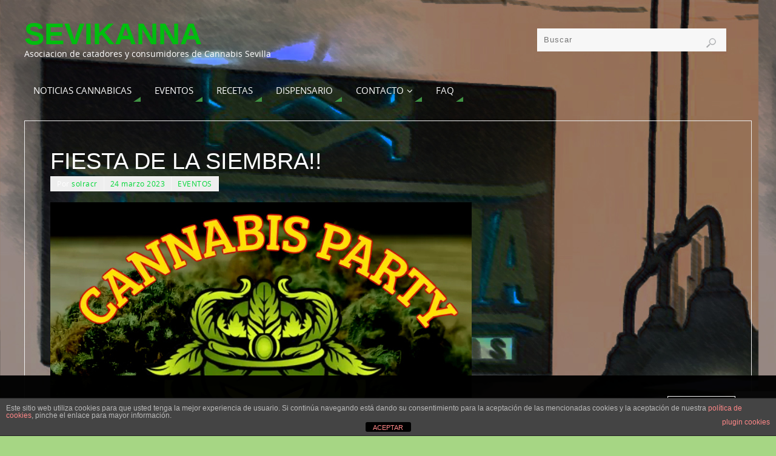

--- FILE ---
content_type: text/html; charset=utf-8
request_url: https://www.google.com/recaptcha/api2/anchor?ar=1&k=6LdmSPcUAAAAAFDV8rx_mCwLr_MHoZL-3ynJIHDd&co=aHR0cHM6Ly93d3cuc2V2aWthbm5hLmVzOjQ0Mw..&hl=en&v=naPR4A6FAh-yZLuCX253WaZq&size=invisible&anchor-ms=20000&execute-ms=15000&cb=oxxhl7hocmwx
body_size: 44979
content:
<!DOCTYPE HTML><html dir="ltr" lang="en"><head><meta http-equiv="Content-Type" content="text/html; charset=UTF-8">
<meta http-equiv="X-UA-Compatible" content="IE=edge">
<title>reCAPTCHA</title>
<style type="text/css">
/* cyrillic-ext */
@font-face {
  font-family: 'Roboto';
  font-style: normal;
  font-weight: 400;
  src: url(//fonts.gstatic.com/s/roboto/v18/KFOmCnqEu92Fr1Mu72xKKTU1Kvnz.woff2) format('woff2');
  unicode-range: U+0460-052F, U+1C80-1C8A, U+20B4, U+2DE0-2DFF, U+A640-A69F, U+FE2E-FE2F;
}
/* cyrillic */
@font-face {
  font-family: 'Roboto';
  font-style: normal;
  font-weight: 400;
  src: url(//fonts.gstatic.com/s/roboto/v18/KFOmCnqEu92Fr1Mu5mxKKTU1Kvnz.woff2) format('woff2');
  unicode-range: U+0301, U+0400-045F, U+0490-0491, U+04B0-04B1, U+2116;
}
/* greek-ext */
@font-face {
  font-family: 'Roboto';
  font-style: normal;
  font-weight: 400;
  src: url(//fonts.gstatic.com/s/roboto/v18/KFOmCnqEu92Fr1Mu7mxKKTU1Kvnz.woff2) format('woff2');
  unicode-range: U+1F00-1FFF;
}
/* greek */
@font-face {
  font-family: 'Roboto';
  font-style: normal;
  font-weight: 400;
  src: url(//fonts.gstatic.com/s/roboto/v18/KFOmCnqEu92Fr1Mu4WxKKTU1Kvnz.woff2) format('woff2');
  unicode-range: U+0370-0377, U+037A-037F, U+0384-038A, U+038C, U+038E-03A1, U+03A3-03FF;
}
/* vietnamese */
@font-face {
  font-family: 'Roboto';
  font-style: normal;
  font-weight: 400;
  src: url(//fonts.gstatic.com/s/roboto/v18/KFOmCnqEu92Fr1Mu7WxKKTU1Kvnz.woff2) format('woff2');
  unicode-range: U+0102-0103, U+0110-0111, U+0128-0129, U+0168-0169, U+01A0-01A1, U+01AF-01B0, U+0300-0301, U+0303-0304, U+0308-0309, U+0323, U+0329, U+1EA0-1EF9, U+20AB;
}
/* latin-ext */
@font-face {
  font-family: 'Roboto';
  font-style: normal;
  font-weight: 400;
  src: url(//fonts.gstatic.com/s/roboto/v18/KFOmCnqEu92Fr1Mu7GxKKTU1Kvnz.woff2) format('woff2');
  unicode-range: U+0100-02BA, U+02BD-02C5, U+02C7-02CC, U+02CE-02D7, U+02DD-02FF, U+0304, U+0308, U+0329, U+1D00-1DBF, U+1E00-1E9F, U+1EF2-1EFF, U+2020, U+20A0-20AB, U+20AD-20C0, U+2113, U+2C60-2C7F, U+A720-A7FF;
}
/* latin */
@font-face {
  font-family: 'Roboto';
  font-style: normal;
  font-weight: 400;
  src: url(//fonts.gstatic.com/s/roboto/v18/KFOmCnqEu92Fr1Mu4mxKKTU1Kg.woff2) format('woff2');
  unicode-range: U+0000-00FF, U+0131, U+0152-0153, U+02BB-02BC, U+02C6, U+02DA, U+02DC, U+0304, U+0308, U+0329, U+2000-206F, U+20AC, U+2122, U+2191, U+2193, U+2212, U+2215, U+FEFF, U+FFFD;
}
/* cyrillic-ext */
@font-face {
  font-family: 'Roboto';
  font-style: normal;
  font-weight: 500;
  src: url(//fonts.gstatic.com/s/roboto/v18/KFOlCnqEu92Fr1MmEU9fCRc4AMP6lbBP.woff2) format('woff2');
  unicode-range: U+0460-052F, U+1C80-1C8A, U+20B4, U+2DE0-2DFF, U+A640-A69F, U+FE2E-FE2F;
}
/* cyrillic */
@font-face {
  font-family: 'Roboto';
  font-style: normal;
  font-weight: 500;
  src: url(//fonts.gstatic.com/s/roboto/v18/KFOlCnqEu92Fr1MmEU9fABc4AMP6lbBP.woff2) format('woff2');
  unicode-range: U+0301, U+0400-045F, U+0490-0491, U+04B0-04B1, U+2116;
}
/* greek-ext */
@font-face {
  font-family: 'Roboto';
  font-style: normal;
  font-weight: 500;
  src: url(//fonts.gstatic.com/s/roboto/v18/KFOlCnqEu92Fr1MmEU9fCBc4AMP6lbBP.woff2) format('woff2');
  unicode-range: U+1F00-1FFF;
}
/* greek */
@font-face {
  font-family: 'Roboto';
  font-style: normal;
  font-weight: 500;
  src: url(//fonts.gstatic.com/s/roboto/v18/KFOlCnqEu92Fr1MmEU9fBxc4AMP6lbBP.woff2) format('woff2');
  unicode-range: U+0370-0377, U+037A-037F, U+0384-038A, U+038C, U+038E-03A1, U+03A3-03FF;
}
/* vietnamese */
@font-face {
  font-family: 'Roboto';
  font-style: normal;
  font-weight: 500;
  src: url(//fonts.gstatic.com/s/roboto/v18/KFOlCnqEu92Fr1MmEU9fCxc4AMP6lbBP.woff2) format('woff2');
  unicode-range: U+0102-0103, U+0110-0111, U+0128-0129, U+0168-0169, U+01A0-01A1, U+01AF-01B0, U+0300-0301, U+0303-0304, U+0308-0309, U+0323, U+0329, U+1EA0-1EF9, U+20AB;
}
/* latin-ext */
@font-face {
  font-family: 'Roboto';
  font-style: normal;
  font-weight: 500;
  src: url(//fonts.gstatic.com/s/roboto/v18/KFOlCnqEu92Fr1MmEU9fChc4AMP6lbBP.woff2) format('woff2');
  unicode-range: U+0100-02BA, U+02BD-02C5, U+02C7-02CC, U+02CE-02D7, U+02DD-02FF, U+0304, U+0308, U+0329, U+1D00-1DBF, U+1E00-1E9F, U+1EF2-1EFF, U+2020, U+20A0-20AB, U+20AD-20C0, U+2113, U+2C60-2C7F, U+A720-A7FF;
}
/* latin */
@font-face {
  font-family: 'Roboto';
  font-style: normal;
  font-weight: 500;
  src: url(//fonts.gstatic.com/s/roboto/v18/KFOlCnqEu92Fr1MmEU9fBBc4AMP6lQ.woff2) format('woff2');
  unicode-range: U+0000-00FF, U+0131, U+0152-0153, U+02BB-02BC, U+02C6, U+02DA, U+02DC, U+0304, U+0308, U+0329, U+2000-206F, U+20AC, U+2122, U+2191, U+2193, U+2212, U+2215, U+FEFF, U+FFFD;
}
/* cyrillic-ext */
@font-face {
  font-family: 'Roboto';
  font-style: normal;
  font-weight: 900;
  src: url(//fonts.gstatic.com/s/roboto/v18/KFOlCnqEu92Fr1MmYUtfCRc4AMP6lbBP.woff2) format('woff2');
  unicode-range: U+0460-052F, U+1C80-1C8A, U+20B4, U+2DE0-2DFF, U+A640-A69F, U+FE2E-FE2F;
}
/* cyrillic */
@font-face {
  font-family: 'Roboto';
  font-style: normal;
  font-weight: 900;
  src: url(//fonts.gstatic.com/s/roboto/v18/KFOlCnqEu92Fr1MmYUtfABc4AMP6lbBP.woff2) format('woff2');
  unicode-range: U+0301, U+0400-045F, U+0490-0491, U+04B0-04B1, U+2116;
}
/* greek-ext */
@font-face {
  font-family: 'Roboto';
  font-style: normal;
  font-weight: 900;
  src: url(//fonts.gstatic.com/s/roboto/v18/KFOlCnqEu92Fr1MmYUtfCBc4AMP6lbBP.woff2) format('woff2');
  unicode-range: U+1F00-1FFF;
}
/* greek */
@font-face {
  font-family: 'Roboto';
  font-style: normal;
  font-weight: 900;
  src: url(//fonts.gstatic.com/s/roboto/v18/KFOlCnqEu92Fr1MmYUtfBxc4AMP6lbBP.woff2) format('woff2');
  unicode-range: U+0370-0377, U+037A-037F, U+0384-038A, U+038C, U+038E-03A1, U+03A3-03FF;
}
/* vietnamese */
@font-face {
  font-family: 'Roboto';
  font-style: normal;
  font-weight: 900;
  src: url(//fonts.gstatic.com/s/roboto/v18/KFOlCnqEu92Fr1MmYUtfCxc4AMP6lbBP.woff2) format('woff2');
  unicode-range: U+0102-0103, U+0110-0111, U+0128-0129, U+0168-0169, U+01A0-01A1, U+01AF-01B0, U+0300-0301, U+0303-0304, U+0308-0309, U+0323, U+0329, U+1EA0-1EF9, U+20AB;
}
/* latin-ext */
@font-face {
  font-family: 'Roboto';
  font-style: normal;
  font-weight: 900;
  src: url(//fonts.gstatic.com/s/roboto/v18/KFOlCnqEu92Fr1MmYUtfChc4AMP6lbBP.woff2) format('woff2');
  unicode-range: U+0100-02BA, U+02BD-02C5, U+02C7-02CC, U+02CE-02D7, U+02DD-02FF, U+0304, U+0308, U+0329, U+1D00-1DBF, U+1E00-1E9F, U+1EF2-1EFF, U+2020, U+20A0-20AB, U+20AD-20C0, U+2113, U+2C60-2C7F, U+A720-A7FF;
}
/* latin */
@font-face {
  font-family: 'Roboto';
  font-style: normal;
  font-weight: 900;
  src: url(//fonts.gstatic.com/s/roboto/v18/KFOlCnqEu92Fr1MmYUtfBBc4AMP6lQ.woff2) format('woff2');
  unicode-range: U+0000-00FF, U+0131, U+0152-0153, U+02BB-02BC, U+02C6, U+02DA, U+02DC, U+0304, U+0308, U+0329, U+2000-206F, U+20AC, U+2122, U+2191, U+2193, U+2212, U+2215, U+FEFF, U+FFFD;
}

</style>
<link rel="stylesheet" type="text/css" href="https://www.gstatic.com/recaptcha/releases/naPR4A6FAh-yZLuCX253WaZq/styles__ltr.css">
<script nonce="WKXrQDF1MBqqCVtsbkEeSw" type="text/javascript">window['__recaptcha_api'] = 'https://www.google.com/recaptcha/api2/';</script>
<script type="text/javascript" src="https://www.gstatic.com/recaptcha/releases/naPR4A6FAh-yZLuCX253WaZq/recaptcha__en.js" nonce="WKXrQDF1MBqqCVtsbkEeSw">
      
    </script></head>
<body><div id="rc-anchor-alert" class="rc-anchor-alert"></div>
<input type="hidden" id="recaptcha-token" value="[base64]">
<script type="text/javascript" nonce="WKXrQDF1MBqqCVtsbkEeSw">
      recaptcha.anchor.Main.init("[\x22ainput\x22,[\x22bgdata\x22,\x22\x22,\[base64]/TChnLEkpOnEoZyxbZCwyMSxSXSwwKSxJKSxmYWxzZSl9Y2F0Y2goaCl7dSgzNzAsZyk/[base64]/[base64]/[base64]/[base64]/[base64]/[base64]/[base64]/[base64]/[base64]/[base64]/[base64]/[base64]/[base64]\x22,\[base64]\\u003d\\u003d\x22,\x22w7k4w6UpfcOAD3rDjlLCisOCwo1Mf8KsdnkUw5HCosOkw4VNw4rDucK4WcOIEgtfwrBXP31XwrptwrTCti/DjyPCpsKmwrnDssK8dizDjMK8aH9Ew5jCniYDwpkvXiN+w5jDgMOHw5TDk8KncsKnwprCmcO3Y8OfTcOgO8ORwqosRMOlLMKfB8OgA2/CjFzCkWbCmcOWIxfCmcKVZV/DvcOBCsKDeMKgBMO0wqzDuCvDqMOLwrMKHMKRTsOBF3omZsOow5TCtsKgw7ATwpPDqTfCusOHICfDksKqZ1NqwrLDmcKIwpwgwoTCkhXCksOOw69/wqHCrcKsEsKJw48xRkAVBX7DgMK1FcK3wqDCoHjDvMKKwr/[base64]/[base64]/Cs8ODB8KyKMKrYcK7wpfDiMOZKMKJw6nCi8OpwoQ6SifDkGbDsHF/[base64]/CmcO9XMKtw7INw5J1wqMCwoJawp1Zw7LCjQoBAsOBXsOwCAfCiHXCggQjSjQawq8hw4Ecw45ow6xUw6LCt8KRa8K5wr7CvS5Cw7g6wp/[base64]/[base64]/wqLCvsOxDMKtwqw/[base64]/CsXdmw7stw5/Dr8K7wrhTc1jDi8OZVxVJEHljwoYzNy7Ck8K/[base64]/ClHRUwo0jw5o/wrbCgTUjdkvDkcOmwqA6w6/[base64]/wr9NdU3CscOfLAVkwpLDvzrCuQrDlR7Ckh7DicOvw7lCwpdWw5RxZD7CukbCn27DisKVTDoVV8OtRUEaaUPDsk4dTjfCtmMbJsOJwoISNzEXVG/[base64]/DkC/Dp8OCw7k3IsO1BkzDoR4PwpsQUMOmOyRJSMORwrJ7dHjCpnTDuyHCtgPCqTBCwrQsw6nDgxfDkXRWwqlMw7bCpzfDtMO4VWzCiV3ClcOqw6DDvsKWF0TDrMKlwqcNwrPDoMK7w7XDlidsGQ4fw4liw4IpESPCqhtcw67CtMOZKRg/BMKHwp7Cpl0OwpomAMOzwpwJV2/[base64]/DnMKNfMOTWU1sYcKeTTXCjMOVRMO7w651bsOrZUXCuHQwRsKEwqjDiVPDmsKSEyAeWBTChDIPw4AffsKsw7fDvDJTwrMbwrzDni3CukrClFvDpsKew599OcKlLcKYw65swqzDhBDDpsKKwoHDj8OGBMKxRsODIxwcwpDClj3CpD/DjHR+w65Fw4zDgcOWw7tUVcOKRsORwrbCvcKjI8KPw6fCm1fCqnfCmRPCvVZtw6dVccKiw5BhEkwmwoHCtX0lUmPDii7CqsO/[base64]/Drzwbw7HCscKsLsONwrBHHsOLwovCqMKIwoYLwo/DpMOFw4PDmMKQa8KDThjCgMKaw5bClDHDjwDDrsKpwp7CoDhPwogKw61LwpzDksO9WyoeRSfDh8KsN2rCvsKXw4PDiE4Zw5fDuFHDh8KLwqbCuHPDvQdtAQAYw5bDiBzCvU95CsOVwo8rRBvDsRdWQMKNw4/Cj3sgwq3Cm8OsRwHCqn3Dr8KLbcOwQGPDgsOiFjEDY0oCc3ZAwozCqinDmDFaw63Dsi3CgmNnLsKewrzDpGvCgWM3w4TCnsO8OC7DocOLZsOAJXMGRh3DmyNswogpwr7DvCPDvzcnwqLCrsK3TsKBFcKLw4vDm8Kbw4FYBMO1AMKCDlbCpyrDqE0yCg/CicObwrV7LExvwrrDoXUUVR7Ctm0lDMKzW3daw7zCiSzCmEUlwr9Gwp0UQADDuMK+W3UpKmZFwqfDuUBqwr/Dr8OlVyfCsMORw5PDl2zDlD/CrMKKwrzCucKhw4cPM8Obwr/Co3/ClnvChn7CjyJNwrFJw6LDkArDkzxlGMKAf8OvwpJEw7QwITzCl00+w5x5KcKfHyprw4whwo51woFmw7bDh8OXw4bDp8KVw7l4w5Bzw5LDh8KCcgfCncO7GcOowplNZsOGegI1wrp0w6TCjMKBBQZgw6oBw53CgQtow4hYNgF2DsKtWyXCtsO/[base64]/DucOBwqF1w6kKZsOcw7nCjV/CqcOpw4jDn8OmWwHDssOWw47DnyjCtMOGDmrClFUgw43CocOow4E5G8OYw4PCjGUYw4d6w7jCgcOkasOKeg3CgcOMW0vDs2AewqPCoR4MwpVow4YbF0HDmU5rwpJcwqUXwqVzwr9ewqt9SW/CjlDClsKhw4vCq8Kfw6BUw5xVwpgRw4XCnsOPGxorw4cEw5obwqbChDLDpsOLWsOYNXLCky9fX8KHBUgBV8KFwrzDlj/DlBQCw61EwrnDrcKRw44gBMK5wq5yw5t4dEcKw4M0OWwdwqvDihfDqMKZJ8OZLMKiGGEjdzZHwrfCrsOswqE7dcOAwokuw7Ebw5nCjMOGCgdqLnjCv8O1w4DCg2jCs8OLaMKdVcOHGzbCtsKoR8O3A8KaAyLDoAwpWWbCr8OiG8KHw6/DkMKaEMOPwo4gwrAFwrbDqypmJS/Dv2vCqBJMD8O2WcK7TcOcE8K2NcK8wpcBw5zDiQrCqsOITMOtwpDCsH/CocOuw4kSXhUOw5ohwrzDhBjCvjfCgCEsSsOPPcKMw7dZRsKLwq5gR2LCoWN0wpnDlijDtk9+UDDDpMO/HsOjH8Ohw5pYw7EJesKeHT5ewpzDhMO0w7bCsMKka3FgLsO/asKIw7bDqcKTeMKtZMOTwoRoYMKzX8OTZcKKY8OOGcOzw5vChhZ1wqdGfcKvaCkCPMKDwpnDjxnDqghjw7HCrWfCncK6w5HDiy7CtMKWwo3Dr8KsVsOeFS7CuMOPEsKsJzJFQXFeXATCt256wqfCt13DmjTDg8OjBMK0aQ4/[base64]/Dq8OiNMKgwr3CgsO8BVEJTg8qd8KOTcOEwobDmGLCjS8WwpLCksKAw6/DhCTDsAbDqzLCl1HCr0gKw44Gwoopw7Zcw4HDnxMMwpVgw5XCnsKSJMKww7BQa8Krw6TChFTCjVwCUVpDAcO+SXXCs8Kmw4ohfSzCuMKQNsKteBNuwq5kQWo8Ah4ywrJNSXg4w6Yvw5pCY8OAw5VKRsOWwr/Cn2J1U8OiwqHCuMOHRMOUYMO7KgrDuMKiw7U3w4RBwqpJQ8O2wo9Fw4nCrcOANcKmMmTChcKewpfDicK1QsOJCcO0w7U5wrojbGg2w4zDi8O+wrjCuRbDh8Klw5JOw4HDvEDCgRghB8KXw7bDpgFvcE/Dh39qHsOqD8O5HMKKMQnDiUxdw7XCqMOyP2DCmkc1U8OEIsKRwoEcTHPDpD5rwq/[base64]/L8KCw4bDmsKZwr5TCgfCsArDgsKEwoZKwoYkw41Nwqg+wpkPKQvCtx1+fDUmNcKVBlnDtsOnK23Ci20JFmRqwoQkwrrCvAgfwolXGSHCqXZfw7PDvwNQw4fDrxDDnyQODcOpw4DDmCYCw6HDjSxzwoxGZsKtR8KKMMKqIsKkBcKpCV14w5Z1w6zDrQY8FjxCwp/CuMKxFD5TwqvDvnUCwrQ/[base64]/Cg8OsSgfCicOvw4IXDQECwrM5Zglrw5xld8OCwrLDtMOweWw7ExzDrsObw4nDhkzDo8OOScKvFjzDgsOkCBPCvQwXZht2aMOQwpPDgcOxwpjDhB0kIcKRCVjCukUuwqk2w6XCncK+FRdYZcKXRsOacwvDuR/DiMOaBVhZS187worDt17DrCHCtwvDtsONY8KoC8KAw4nCksOmTHxww5fDgMKMNQlWwrjDhsO2wrvCqMOnW8KFEFFSw41WwrIRwpPChMKMw50hWm3CtsORwrxLPXEfwqcKE8KiaCTCjH1PcWUrw6dgHcKQWsKRw4gbwoZQBsKMfA9owqlnw5TDksK3XnB8w4/CmsKgwqTDoMKMNFjDvSNrw5bDiQEOTMOVKHk+RH7DhgvCqhtWw5UyMmFswq9TWcO0SSdGw4nDvm7DksK/w5p0wqjDhcOHwprCkzsVOcKcwpjCscKCQ8KybwrCqzjDtErDmMOIbsKww7kCw6jDpDUswp9TwojCkWMzw6DDpWrDmsOywp3Cs8OsPsO5B3tsw4TCvBh4GMOPwo4Wwp4Dw7IOMk40WcKSw5BvEBVnw6xkw4bDi2AQLMK1YxsMZ3rCgV/CvyRRwp8iw7jDvsO3e8KdVXdbbcOQPcOgw6YIwr15PivDij4iJMKeSkPCujDDpMOvw6YvEcKoU8Ojw5hOwo5wwrXDgA1zwosswoFXEMOUE3dyw4rCv8OLcR7Dl8Oiwoluwqpew58ETw3Cii/Ds2PClFg4CVhiQsK8d8KKw7o8dkXDjcKyw6DCqMOAEUjDvizCicOzTcO8MhHDmcKtw4MGw6wLwqvDgzcCwrbCkjPCgMKtwq1MPxp4w7Ilwr/DjcOqfznDjG7CkcK/d8KdXmVNwonDmzHChzckWMOlwr19RMOhfF1owpxMdMOPVMKOUcOqI3c8wqMIwqXDhMO4wrjCn8OFwo1Bwr3Dg8K5b8OyYcOmBXvDrWfDq2/[base64]/wrZ5wowWw6cJPlbCs8KawpjCt8OpwpwHCMOew7rDnlgmwonDtMOGw7TDgExPLMORwqRTK2J1E8Ojw5HCj8KpwrJEewFMw4pfw6nCuBrCnz1FccK8w6HCs1XCtcKZb8KpRsOVwqQRwrZpMy8bw5HCgHXDrsO/McONw4htw51EH8OfwqJ8w6bDtzgBbUcyGXFKw4wiWcK4w6Iww5TDq8O6w7AnwoDDgHjClcKiwrjCliLDkjVgw642fSbDpAZuwrTDsBbCjEzDq8KewqzDisKULMKnw79SwpgSKl5LGy5dw49rwr7DjH/DlcK8wqrCosKfw5fDs8K9VQpFFRxHMmhPXnjDpMOfw5o/wphWY8KhIcOrwoTCgsOABsKgwoLClypWR8O7D23Dkn8jw6LDhwHCtGJtQ8O2w5UEw7LCoU89Ph7DhsKbw5obE8K5w4vDv8OeCcOtwrsFdy7CvVTDjyVvw4vCt1RKWsKLQn3Dt11kw7p/K8KLM8KwasKuWVtdwok1wo16w44kw4JOw7rDogtjXycmMMKDw5VicMOQwp/DmcOiPcKsw6HDvH5rXsO3KsK8QVvCkCRmwq96w7XCo1dOTQVXw4PCuHoCwoZSGsOdBcOZB2IhID14wpDCkXljwq/CpBTCvVHDgMO1W13CuQx9WcKVwrJ4w4gKXcOPM2pbbcKxVsObw6Rvw4lsMBpvL8Oww6bCjsOsJ8KSOzHCvcKYIcKWwqDDo8O7w4czw5vDiMOuwoZ1Ai8cwoXDncOlcHjDmcK/WMOLwro0A8K1Uk5RbjfDmcKFTsK/wr3CtsO4S13CrXrDulnCqQRyYcOSK8ONwpXDncOXwp9AwoN8fTtFKsOEw449OcOmCBXCmcKOLXzCiWoIf0tQNHfCucKqwpN/VSfClsK/[base64]/aWXDlRJWw4xew6XCr8K6wq8gNsOIwofCqcO/OWHCucO9w7kcw54MwpwQI8Kxwq1tw4R3CCjDjSvCn8OPw5YYw4YJw6PCgMKQJMKGcT3DtsOGPcOQI2HCtsKhDhfDmEtee0PDhQHDuUwhQMOdScKUwojDhMKBT8Opwo8Ow60AbG8/woE5w4LClsOtZsKPwpYdw7UROMOEw6bCi8OUwqlRI8OXw5ciw47CrmbCrcOrw6HCpsK9woJuZcKBRcK5w6zDqD3CpMKAwq4WHiAiVkrCmMKNTWApAsKiR2LDjcOkwojDtB0rw6rDgUfCj1rCmRdDKcKAwrPCtlBcwqPCtgYSwrHCh2fCmsKqIzg6wp/DusKXw5LDgX3CusOhAcKOYg4WMxRfS8K6wrbDjl5UUBjDtsKOwpPDrMKnR8KYw71eMzzCt8OAanYxwprCiMORw7Ndw4MBw6TCpsO3Tl4dRMKVFsOrw5vCt8OwXMKOw60vOsK6wqzDuwh9X8KwR8OoBcO6BsKHAW7Dt8OPSlFofT1jwqlENABZAMK2wqZBZCZ5w4UKw4/CpRjDtGFOwoFqXR/ChcKXwosaPsO0wqwvwpzDsH3CsSliAVvCiMOwN8OKAS7DlHjDqTEKw6jCm0ZGd8KfwrFOeR7DvMO0wq7DvcOAwrPCqsOZc8O0TcKhFcONMcOOwqhwbMKiaRgGwqrDkFjDncK7YcKIw50WecOxQcOIw750w7MmwpnCocKSX2TDhzjCljgmw7DCkHPCnsKgccOgwpc/[base64]/[base64]/MmHCqBJDSn7DpH3DisKUwojDu8OgKsKww6vCtgtVw5BqHsOfwpRbUUTClcKCcMKfwrEZwqNUBXE4ZsOnw4fDm8OqXsK0OMOxw6DCtxg0w4rCkMKjA8K/AjrDpkUnwpjDuMK7wqrDusOxwrpFUcOjwpkUY8KcB3tBwrjDqxNzSlweZSDDnmHCoQdiRGTCksOYw51ASMKZHk5Hw6NifsOawo9/wobCgD0SJsO8woVVD8K9woY4GD5Xw59Jwok8wojCiMK9wovDiix2w5IJwpfDnh8ZEMOmwrh5AcKzLEfDpTjDohxLX8K7WSHCqAxvNcKPCMK7wpPCtTbDrlI9wp83woRhwrdqw4PDv8O4w6/Dg8KmUxjDnCYFXmhaMC0DwrZjwrw0wol0w75SPRrCnzDCnsKGwoUwwqdWw4rCmQAww4fCrT/Dq8OIw4TConbDmg/[base64]/VXIZCB1Wwq5uwovCo1UxX8O3w5LCiDUELjTCnR9BAcKmVcO7SQ3DhcKBwpY+K8KrGHJbw5FtwozDlsKQV2TDiUnDksOQOXYrwqbDk8KCw7HCkcOYwpfCmlMFw6DCrjXCq8OtGlhVYX8RwqrCvcOxw5DCo8Kyw7wsbSosS0kiw4HCkkfDhlPCu8Oyw7/DnMKxC1jDpWvClMOow7jDjMKSwr0GFRnCphsRMhLCmsOZITTCsnjCgsOBwrPCmFUXbzZOw47Dr3jClDwYLlhaw7/CrQ95TmNWEsKHMcOLQjnCjcKdSsOKwrJ6TFM/wrzCpcOGMsOmGShUAcKUw4jDjg7CsXZjw6TDpsOvwofDqMODw6zCscKtwoUvwofCjsKtLcK4w5XCugh9wq4qU23CkcKww5jDvcK/KMOsSVHDvcOccRXDq0XDucKuw5k1DcOCw6DDnEnDhsKOagN+HsK/RcOMwofDm8KOwroQworDmm8nw4HDrcKUw5N6EcOUccKCbVjCv8KBCMKmwo87LWcBY8KWwphkwox9LsKwBcKKw4/CrSnCi8KtJcO4SW/DjcOEYcKYEMOuw5AUwr/CpMOdHTg/bMOiRzsew5FCw7dOVQZZZ8Ogb0drVMKjGS7DplrCl8Kpw6pFw5jCssKlw5PCvsKSeWotwoZLccOyXTXDkMKdw6VoeRo7wp/CgmTDsHQ8L8ODw69swqNUSMKyQcO/woDDuEk3KHp7e1fDs33CjnfCmcOzwqXDgsKfGsKpXW5Lwp/DticNA8O4w4bCsk4MBWrCsBQtwqMtEcOqW2/DmcOmAsKXURdCbzUoNMOKGQ3CksKrw696LyMgwrTCoRN0wrjDscKKSCs/MhpQwpYxwrPCk8OJw5fCkgvDtcOAVsO5wpXCin/CjV/[base64]/DpcKFwpLCjcKLIsKMw4nDtMK/w7Zww6VYchkrQnRoQ8OEQwXCu8Kgf8KDw5J7FShtwo1WVcOkGcKOV8OPw5suwp92GcOqwpJIPcKGw7gSw7JvW8KLcsO8JMOEDGR+wpPCq3nDgMK2wp/DhsKICsKrEXBJAUMuU1RMwrUmEGXDl8OTwpQLKSIEw6xzFkbCqMOfw6/CumzDgcOnXMOwBMKxwpYFb8OgDCdWRmM7Sh/DhBPDnsKMXsK6w43Cl8KKS17CvMK/UBLCrsKSMgE/[base64]/[base64]/CnMKnw4BcwqbCt8Ovw6jChnTDlhNVDwbDpx1SCzhAMcOwWsODw61Awp59w4DDjA4Hw6RJwq3DhBHCq8KzwrjDrMOkE8Onw712wrVsLBVCH8Onw5IZw6TDvMOLwpLDl3bDlsOfMjo+YMKwBD9HdCA5bx/[base64]/Dlx7CggvCgMOGw7HChsK5EQ5iScKpwrTDiQLDuSAECcOPHsOlwpMvW8K4wrPCqMO9wqDDlsO/TT1wY0DDu3fCqsKLwrrCkwxLw6XCksKbKU3CrMKtXcOOZsObwo/Dhw/ClXpQdmbDtWJewpDDgQ5HcMKGL8KKUn7DkXHCgU8UasOZQ8O6wq3Co3Vww4XCsMK5w5QgDSvDvEpsNz3DkBsawo3CpHnCjkTCuSlWw5g1wq/CuDxTEVUub8KRYV52asKrw4MnwrFiw5ABw4YbMR/DrRh6B8ORacKRw4/[base64]/ComPCj8OKEljCox7Do2YAdsKiw5oEw57CosONZQReK3Y7GMOmw5LDlsOJwr/DqVdCw6xhdlPCscOCEFvDtsOvwqY1A8O7wq7ClCcuQcKwLmnDrzTCtcKuSDxiw7JgZEnDrBoGwqfCowLDkgR+w7ZJw5rDlmMlD8OsccKNwqsQw5tLwoU2w4bDpcKSwrXDgzjDgcOcHQ/Ds8OrSMKEN3TDhykDwq0aL8Kgw6jCs8OXw5FAw55Qw5QrGDjDu2jCvjlXw4HDm8OUNsOJDmIawoMIwrzCrsKJwo7ChcKfw47Ch8KWwqNLw5EwLhY0wqQ8VMKUwpXDpx46AywSKMOcwojDusO1C2/[base64]/DqcOaMcKVw7DDjSzCkmghw6HDj8OBwpvCqsKnNyfCmcONw7seXTnCvcKYe1k1bCzDg8OVU0gLUsK0e8KaccKLwr/CosOhYsKydsOYwpd5TFTCscKmworCg8OCwow5w5vDvx9yC8OhIwzCpsOnfT51wqoQwrBSCMOmw6cmw60PwovCkE3Ci8KnAMOxw5Bkw6U/wrzCpC4Fw47DlXfDhMOqw4V1VgZ/wpbDl2YBwoJ4esOsw4DCt048w6jDhsKFFcKvBjrCvXPCglFOwqwiwqI6DcOFfmIpwqLCjcOiwrLDo8Ohwp/DtMOBJcOwR8KAwqHDqsK6woDDscKEM8OqwoQZwqNVZsKGw4rCksKvw5zDtcKLwoXCqw1Ww4/[base64]/CiMOwwpbDgMOffxlowr17w7zDqMKkw59/FzYWX8KreBbCu8OCS2rDr8KpF8K2d2vDvT5WcsKVwqXDhzXDrcOqEkRGwosGwpFAwrhxX0ARwqsvwprDinB7AcOPZsK3woJEfRgmO07CpjM/wprDtk/Dq8KjTU3DjsO6I8Okw5LDocOGJcOaTsOUGV/[base64]/w7APwpTDvmkSNkMYM8OwwoYRf8KWw5QSflHCmMKDfUTDpcOjw48Tw7/Dj8Ktw6hwXi0Mw7XCpiR6w7JKQWMXw5nDo8OJw6vCt8K1w7YNw4DDhwo1w6XDjMKcKsO2wqVmV8OtXRTCvU/DoMKXw7zChSVaOsOmw6oEOGAlcEnDgsOZUU/DqsKswot2w7cTblXDigc/wpHDr8KQw7TCn8KXw6VJdHoeIG0tYhTCmsOpQGRQwo/CnUfCqVE/[base64]/w44/w5TClMOTw5JGwrHDjwsVKzh8wpHCusO2w4nCpkXDqxDDnMOowotOw6XCniJywqjCuyHDlsKlw4fDoxgMwoALw4x5w77CgVzDtXTDiETDqsKOGx7DqMK7wpjDvlsqwppwIMKtwrFwL8KWBMOMw6LCmcOnDh/DrcKRw7dnw5xHw7rCpgJLIHnDmsO6w5/CghcvZ8OzwpfCtcK9TDHDosOHw41YTMOew7IlE8KTw7UaOMKbVzzCpMKcYMOfd3zDoXoiwos0RD3CtcKkwozCn8KywrXDusOwPk0ww53DgsK3woUXSXvDhMOKY2fDgsKcZXHDg8O0w7YhTsOkV8Kswrkga3HDpcO3w4PDmDLCscKyw5jCo3zDlsKUwoFrfUlyRn4Awr/DncOFTh7DnT83esOsw41kw51Uw5tgAS3Cv8O8BVLClMKsNcOhw4bDmCh+w4/[base64]/DgMOBwqvCo8KXw69swpXDjcO+wo7CrwlGB8KXw6zDkcKDw4EMRMO8w4fCvcOwwpEtNsOPNw7CjgAawozCt8KGIm/CoQFHw701VBRea0TCgcOaXyE9w6FQwrEeMhZzbGckw6bDlcOfwqZxw5J6NGMHQMKEBDp8F8K1wpDDl8O7RcO1fsKowo3CkcKDHcOoG8KLw4wTwoUewoHCt8Kpw78MwqZnw5/[base64]/DjUhlw6taw78ow6fDq8KAQMK6w6crIMOxQsK1TgrCr8Kjwq4rw5fCtiXCihoMRx7Cvi0XwpDDrDAhZQfCgSrDvcOjbcKUwp06WhnDlMKPPDV6wrHCj8Kpw5LClMKUI8Oow4BAa17DqMObM3s0w7/DmVvCm8Kswq/Dk1jDlDLChcKzZhB0NcKHwrEILm/Di8KcwpwZRXDCkMK6RMK0IDlvCcO1b2EgBMO7NsKdfUNBT8K+wr7Cr8KZMsKdQzYpw4DCgjQ7w5LCqgbDvcKewoMvF0HDvcKmY8ObScORRMKpWCwUw4Nrw5DCsS7CncOhG3jCsMK2wqvDlsKoCMKjDEsmTsKYw7/Dmgk8XxMwwqLDvcO6F8OhHn1hKcOcwoXDoMKKw7UGw7zDk8KfNQfDmUdeUxUmdsOsw4dqwo7DjgLDs8KvK8O0I8OMWk8iwrVHKH9bBW9EwoZ1w73DjMO/HMKFwpLDq1rChsOaMsOtw6ZCw6ktw40oVGx6ekHDlDViYMKEwrNIQB7DocOBWl9sw51xEsOIP8OMSzAiw4sVLsOewozCvsK0dFXCo8OMFkoRw6QGez1wcsKgwpzCuGlbHMOWw6/[base64]/CqGILL8ONQMK6R8KOFzrCkMKpagfCm8K0w53Cn3zCvy4dUcOLw4nCgAwlYQpHwqbCqsOiwqUmw5ZCwpLCkCQGwovDjcOtw7U9GnPClMOwIE5rInDDv8ODw4wTw7B/KsKLU2DDmEw7S8KAw7LDlxVkPlpVw57CmhVawrIswprCr2vDlEY7PsKDVV7CgcKqwrkRWSHDvzLCgj5VwprDusKUcsOQw7Z4w6HDmsK3GWgLIMONw7PCl8KpRMO9UhXCjmA6acKzw6HCkTNBw7BwwqIOQVbDsMOYQU3Dh1BhVMOQw4MAcXfCk1HDmsKbw7XDhg/CnsKBw4dWwo7DrSRWNlA5O3Buw70xw4fDnwfCsy7DgU5Aw5NTKWEaB0XChsOoZsKvw6sECltcQTvCgMK5S3s6WXUcP8OkRsOWd3JLfgrCpsOpeMKPC09ZTApcXg8QwqPDtmx3L8KWw7PDsgPCm1V/wp4Lwr5JE0cbw4bCp13CinLDjcKtw5Vgw6sXYcO6w7AqwqLCjMK2OVTDuMOiTcK9LMKww6/Do8OKw6XCqhHDlB5XJBjCiStaBHzCuMOlw5IfwpvDj8OjwpfDgggJw6wRKQDDkDAmwpHDtjHDlkxfwprDs33DskPCnsKbw4wlHMO0GcKww7jDgcKIXUgFw7DDscOfbDdMasKdSR3DtzAkwq7Dox0HWsOgwoZwFizDq1ZCw7/DtsOjwrYvwrFmwq7DkMK6wo5mCW3CnE18wpxIw7vCqsOZVMKSw73DhMKQJRxZw64NNsKALDHDk2tXcX/CkcKfS1PDusK4w7LDkTpzwr3CvcKcwoUWw5bCkcOqw5nCtMOdPsKfVHFsYcOBwrUNdFLCv8OSwpnCqk/DqcOUw5LDt8KsSVZLfhDCpR/Ck8KDGQPDtT/Djw7CrMOBw6lawoxZw4/CqcKewrXCqMKyekXDlsKAw4xXGQo4wo0mJsOdGMKMYsKgwrVIwr/DtcOow5BzX8KJwonDth8hwrnCnMOaQsOpwogXccKIWcKKKcKpX8OBwp/Dp1jDkcKjMcKSdBvCqF/Dhn0DwrxSw6bDmGPCoEvCkcKfZcOzckjDhMO6JsK3TcORNVzDhMOxwqHDj2BWDcO3EsKJw6jDpRfDrMOXwoLCiMKHZsKhwpTCu8Ovw4/DoRYGQsKKQMOjJiA7RMO+YDvDjBrDrcK9YMKxbsKowqjCqsKlCHfCnMK/wq3DiGIbw53Drn5uCsKDcSB/[base64]/[base64]/JMOawovClMKCMlgRIzdeHX3Doj7Du8ODdSrCt8OnE8KjVMOpw5g0wqAUwo/[base64]/[base64]/[base64]/CixjDpk4JwrnCh8OLbjIzVsO8wp/CiFU6wpFIVcOcw6zCssKPwqTCoEHCrV1LckcUUsKIWsKtUMOiXMKgwpRIw6d9w6kOQMOhw4xeJsOcfltSWMO0w4o+w6nCglMwVzkWw6hvwrvChAJIwpPDkcKATAs6IMKtAXnCgz7CjcOUb8OGLW7Dqk/CiMK1VcKzwr1nwpXCusKEBGDCqcK0ckdqwr9QWj7Dr3zDgRHCjxvClDRyw6d/w4BMw5NBw7csw7DDhsOsUcKQVMKTwq/[base64]/KsKbDD/[base64]/Cj8OOCH/Co8KUNxd6w6TDkBQiXCrCisOww7gawqgDEg41W8OlwrPDik/Dn8ObdMKnWMKCGMO5TS3CqsO+wqnDqXMqw6zDvMOZwrvDpy9VwobCsMKhw75gw69rwqfDk2EbYWTCiMOSYMO6w6pGw5PDriLCtXcww7l2woTCigDDn25nUsO+O1LDicKQRS3DnQcgA8KFwo/DqcKYZ8KwNkUww6B1AMKUw4HCvcKEwqfCnMOrczYzw7DCoA13T8K9wpTCnxsTFi/DoMKzw5kLw6vDo3ZsGsKdw6LCoCHCrmwUwqLDpMOhw5/Do8OOw6ZjXcO+eVpLbsOEVEpSNx57w4DDqiZDwqVJwp9BwpDDixlRwq3Coz4+wp1wwpkjVyLDisKNwrpgw6YMJBFGw7VRw7bCgcKfJgVTE3fDjlvDlsK2wrnDkj4Dw4oCw4LDszfDg8OOw7PCmHpKw65+w5kxX8KiwqjCryfDsHgyOH1/w6LCjTvDnA7CijR3w6vCvSzCqkkfw44hw6XDgwPCo8OsV8KhwonDn8OMw4kQGBF3w7BlGcKLwrPCh2/CgMOXw484w6PCqMKMw6HCnzp8w57DgAJtHcObJDUiwrzDj8OGw53DlS0AJcOFOsObw6FzUMOPEmVHw5sMI8Kcw5xZw4VCw73CoFhiw5bDm8Kuwo3DgsKzBmkWJcOXGS/DlGXDuy1gwrLDoMKywrTDmWPCl8KZBV7DocK5wr/CpcKqfQXCkm/CpFMEw7rDrMK+OsKSUsKLw5l6wq3DgsOqwrgSw5TChcK6w5DDjhHDrklZbMOwwpwTJy7CuMKow4nDg8OIwo/CnVvCicOww5nDrQnDq8Orw7bDpsK2wrV4CAtUCcOWwr8ewqJDLsO1HhEdccKSLyzDtcKjKcKpw6jCkjbCphtzZ2VlwoDDtS8aBFvCq8K6Ay/Du8Orw6xZF1vCtT/[base64]/CjiM2w7NRN8KBwrDDq8KjMsKfwrbDrMKPw4MYw5ZfNnMxwpMWeFLCoWrDscOFT2vClEDDgR1gHcKuwqXDtmJMwq3DjcKRMFpyw7nDqcKfI8KyLWvDvxjCkQ4gwqJ/RQvCuMOFw4sZfH/DpzLDgsOtcWTDisKwLjphFMKpEkBkw7PDtMOsW3kiwoR3QgYRw6I+KSfDsMKqwo81FcOEw5bCj8O1EirCr8O/w4vDggzDsMKowpkawow1GWrDj8KXKcO2TRTCjsKQFj3CscO9wppvfDMew5ELJWFmbsOewolFwqbCisOow7dWXjzCnUE7wo9Lw5Q2wpIMw44ywpDCucOXw60IPcKuEjvChsKdwqB1wpvDoi7DhcOEw5soJk5mwpLDgMKpw7NKD3R+w7LCj1/CkMO/[base64]/DhMK9wpHDsMO0wrLDoE3Cmgtiw7jDgxBUOcOHwpx7wq7CkFXCs8KyRcOTwq3CjMOfeMOxwrluFTTClsO3OTZyMnl0F0BQM0HDkcOPXW4Hw7lkwqwLIx8/wpvDo8KZTkRud8KSBkQfaC4QIcOUeMOQEcK5IMKkwqUpw6FjwpJOwogTw7NsYj4VMXt5wrVQJEHDvsOKw7I/wqfCn1rCqBzDh8OwwrHDnArCucOIXcKxw7wDwqjCnlseAhg/OMKbAgAGTcOrBsK6YRnChBXDh8O2ETh3wqUfw55Owr7DjcOoVXkUX8KHw5bCmDrDsCDClsKIwoXCuktTZSctwqJfwpfCvkbDsFvCrxBBwr/[base64]/ClMOfw6E1w5VTLsOjworCocK6HcOdw53Du2PDrhbCg8OYwr/DoRcWbjUfwprDiBrCtsOUKCHCti1Gw7nDpCXCuS4SwpdmwpDDhcOmwp9vwpbDsBHDvcKmw74GNRluwqQvLMKKw4/[base64]/DnsKwX8Oow6LCmRfDtsK6Q8OCNBAxT8KYTUlLw6cUw6UjwowpwrcLwoJqOcOYwrZmwqvDr8OSw6R8wqbDmGweVsKMccOTBMKVw4XDtU8/[base64]/N28yMBVhIGPDi29Mwo0hw5vDr8Knw4LDtsOqLcOswpU6ZMK4A8KFw4zCgWwOOBrDvGHDn0zDtsK0w5bDhcO9wrJ+w4suVjrDrijClnrCgh/Dn8O3w55vPMKVwpJsTcKINMOjKMO0w7PCmsKgw6B/[base64]/Cig9xw5/DoMK7w5TDmF7DmnbCgcK0w6Mlw5zDg3NxBcOgw60Tw4fClRXDtSvDhsOww5nCnBTCk8O/w4PDo3LCl8K5wrHCjMKRwpzDtFtxXcOaw5kmw6XCkcOqYUbCssOgR3jDgyHDnBEswrHDtETDsn7CrMOKEEbDl8K4w5F2JcK/HRM9FRnDtF0Ywp5fLDvDplnDqMOEw4gFwqVgw5pJHsOtwrREFMKJw64mMBYpw6bDjMOJIMOSdxNgwotKbcKXwr5kFRZ5w4PCncOwwoUqR3jDmcO+HcOmw4bCucKXwqTCjx3ChsK1RXnDpFXCqkbDrxZYEcKLwrbCiTHCj3k2ZyLCqQZzw6vDjcOdPXoFw5Vbwrcbwr/CpcO1w50fwpoCwpTDisO0Z8OTd8KDE8KKw6rCi8KzwrNmc8OMXTtLw7bCq8KHW2p+HUpTZ0xpw5fCt0sIMAkGCkDDkyvCggnDqSoIwrTDmitSw77CjjnDgMO9w4YBayEiHMOiCUvDvsK+wqYRZgDCim4qw57DqMOyQsO/GTPDmwM8w4AcwpQKKMOnA8O6w7jCkcOHwrkgGAZ0fFjDgDTDrDnDp8OKw4Y4QsKPwq7DqicxHybCo1jDgcOFw6fCozxEw4nCssOHZ8OHH0Q+wrbCjVgdwoZKb8ODwpnCrlDDusKIwrdEQ8Oaw5/CnFnDoiDDlsKOMRdmwoZOOlRaS8Kewo13BQLCv8KRwo9nw6jChMK1PExawr56woXDpsKJTQJcbcK/Pkx8wqkRwrDCvA0lAsKow4UVIjFMOGgGGmQKwro3J8OMKMOVTTbCqMONdXHDp1/Co8KPbcOpJ2IuYcOsw7Zje8OKeQvDmMObJ8K0w6tRwqEDD3fDq8O/esKyUEbCpsKhw4h0w6gLw5HDlcOcw71lEB02RsKww7oXLcKqwpwWwoQLwpdDJcKEZ3rCjMKCJsKTRcOlZB3CvMOFwp3CtsOETHRww4HCtgs2ASbCgX/CvzIrw63CoHTChTRzaG/DiBpiwobDvsKBwoDDjgB1w5/Di8OEwoPCrCMBZsKewq1ww4Z0asOPfADCscKsYsK7V3PDj8OWwrYRw5QfecKEwq7CjRctw4rDj8OIIDjDtAE8w4lUw6XDg8KGw54IwprDjUcow6Jnw54LcC/Cu8OdFcKxCsOeb8OYTcKYej5OUAoBVGnChsK/w4vCt3dFwqdnwoXDocO/V8K/wo/[base64]/CssOjcR1FeUTDk8OFVzzCoAvDozhUAAkUwoPCpmXDn05vwqnDvjFuwookwpNnH8OIw7Y/FVDDicKsw6ZiIzwrPsOZw4vDtUMldiPDrynCqMOcw79mw73DpWnDqsOIWcOQwpTCksO+w59/w4ZQw7bDjcOFwrgVwrhkwrfCisO0MMOgYcK+QkkjH8OXw5/Cu8O2EsKxw4vCqn3DrcKbbjzDnsOmJyV9wp1XJ8O2AMOzOMOVHsK/wrjDqixtwrt6wqI9w7Ekw4nCq8KIwonClmbDiH7DjERPY8OKTsKAwo9/w7LDmArCvsOJb8OXw6AsTDNrw5Jrw68WdMKhwpwGEBxpw4vDmlhPQ8OseRTCojh1w60hZBrCnMOJWcOrw6vDgjYQw43DtMKvdxbDiwxRw74/D8KfQsOBATZzIMKaw4XDpMOfelo4Zzolw5TCiQnCnx/Dn8OSXW88HsKMHMOuwp9FKMOsw5vCuSjCiT7CiCzCp1lfwoFxY1xuw4LCj8KycEHDosOvw6zCpG1KwosAw6PCnhXCv8KsJsKdwqDDv8Knw5zDlVnDvsOow7tFGVTDncKjwq7Dlz5/w5JSATPDgSFKSMOrw5fDknMAw7x4DVLDvcOnWWV+S1BZw4jCpsOJfE7DhQ1Rwr08w5nCrcOAX8KmMsKbw616w6ZPE8O9wqzDq8KGZA3CkFXDsB4twqPCtj5LN8KYSSZcNk1PwqbCqMKHIXZwfwrCtsKNwqxWw47ChMOiIsORWsKKwpfCvyJ/[base64]\\u003d\x22],null,[\x22conf\x22,null,\x226LdmSPcUAAAAAFDV8rx_mCwLr_MHoZL-3ynJIHDd\x22,0,null,null,null,0,[21,125,63,73,95,87,41,43,42,83,102,105,109,121],[7241176,161],0,null,null,null,null,0,null,0,null,700,1,null,0,\x22CvkBEg8I8ajhFRgAOgZUOU5CNWISDwjmjuIVGAA6BlFCb29IYxIPCJrO4xUYAToGcWNKRTNkEg8I8M3jFRgBOgZmSVZJaGISDwjiyqA3GAE6BmdMTkNIYxIPCN6/tzcYADoGZWF6dTZkEg8I2NKBMhgAOgZBcTc3dmYSDgi45ZQyGAE6BVFCT0QwEg8I0tuVNxgAOgZmZmFXQWUSDwiV2JQyGAA6BlBxNjBuZBIPCMXziDcYADoGYVhvaWFjEg8IjcqGMhgBOgZPd040dGYSDgiK/Yg3GAA6BU1mSUk0GhwIAxIYHRG78OQ3DrceDv++pQYZxJ0JGZzijAIZ\x22,0,0,null,null,1,null,0,1],\x22https://www.sevikanna.es:443\x22,null,[3,1,1],null,null,null,1,3600,[\x22https://www.google.com/intl/en/policies/privacy/\x22,\x22https://www.google.com/intl/en/policies/terms/\x22],\x22uVkJ8fPzk1X4zNDPHcdOV0BC/X2lWsapQabh8R1jwgc\\u003d\x22,1,0,null,1,1762548605795,0,0,[39,11,215,172],null,[249,236,236,127],\x22RC-AhcBGI0ZG-Lv2Q\x22,null,null,null,null,null,\x220dAFcWeA7sGPtNRSzWuPN1JCn7Huzt_Mj-QhuNqShKvN6aZSJctgKFZAjQ7-oWSuJc-0BAG7hk0zKumYOw82yTScZrU3SzgrY9cg\x22,1762631405788]");
    </script></body></html>

--- FILE ---
content_type: text/css
request_url: https://usercontent.one/wp/www.sevikanna.es/wp-content/plugins/easy-query/core/css/easy-query.css?ver=6.8.3&media=1705398950
body_size: 630
content:
/*
 * Easy Query
 * https://connekthq.com/plugins/easy-query/
 *
 * Copyright 2016 Connekt Media - http://connekthq.com
 * Free to use under the GPLv2 license.
 * http://www.gnu.org/licenses/gpl-2.0.html
 *
 * Author: Darren Cooney
 * Twitter: @KaptonKaos
*/


/*
*  Generic listing Styles
*
*  @since 1.0.0
*/

.wp-easy-query{}
.wp-easy-query .wp-easy-query-posts ul{   
   margin: 0;
   padding: 0;
}
.wp-easy-query .wp-easy-query-posts ul > li{
   background: none; 
   margin: 0 0 40px;
   padding: 0 0 0 140px;
   display: block;
   position: relative;
   list-style: none;
   min-height: 120px;
}				
.wp-easy-query .wp-easy-query-posts ul > li.no-img{
   padding: 0;
   min-height: 0;   	
}
.wp-easy-query ul > li > img.wp-post-image{
   position: absolute;
   left: 0;
   top: 0;
   border-radius: 2px;	
   max-width: 120px;		
}	
.wp-easy-query ul > li > p.entry-meta{
   text-align: left;
   opacity: 0.75;
   margin: 0 0 15px;
}
	

/*
*  Paging Styles
*
*  @since 2.0.0
*/

.wp-easy-query-paging{
   display: block;
   clear: both;
   overflow: hidden;
   border-top: 1px solid #efefef;
   padding: 15px 0 0;
   margin: 15px 0 0;
   text-align: center;
}
   .wp-easy-query-paging ul{
      list-style: none;
      background: none;
      margin: 0;
      padding: 0;
      text-align: center;
      width: 100%;
      display: block;
   }
      .wp-easy-query-paging ul li{
         list-style: none;
         background: none;
         margin: 0 5px;
         padding: 0;
         display: inline-block;
         vertical-align: top;
      }
      .wp-easy-query-paging ul li.before,
      .wp-easy-query-paging ul li.current,
      .wp-easy-query-paging ul li a{
         padding: 4px;   
      }
      .wp-easy-query-paging ul li.current{
         font-weight: 700;
      }
      .wp-easy-query-paging ul li a{
         display: block;
         padding: 4px 2px;
      } 
      

/* Small Mobile */   

@media screen and (max-width: 480px){	
   
   .wp-easy-query .wp-easy-query-posts ul > li{
      padding: 0 0 0 85px;
      min-height: 70px;
      margin-bottom: 30px;
   }
   .wp-easy-query ul > li > img.wp-post-image{
      max-width: 70px;		
   }	
   
}      
		